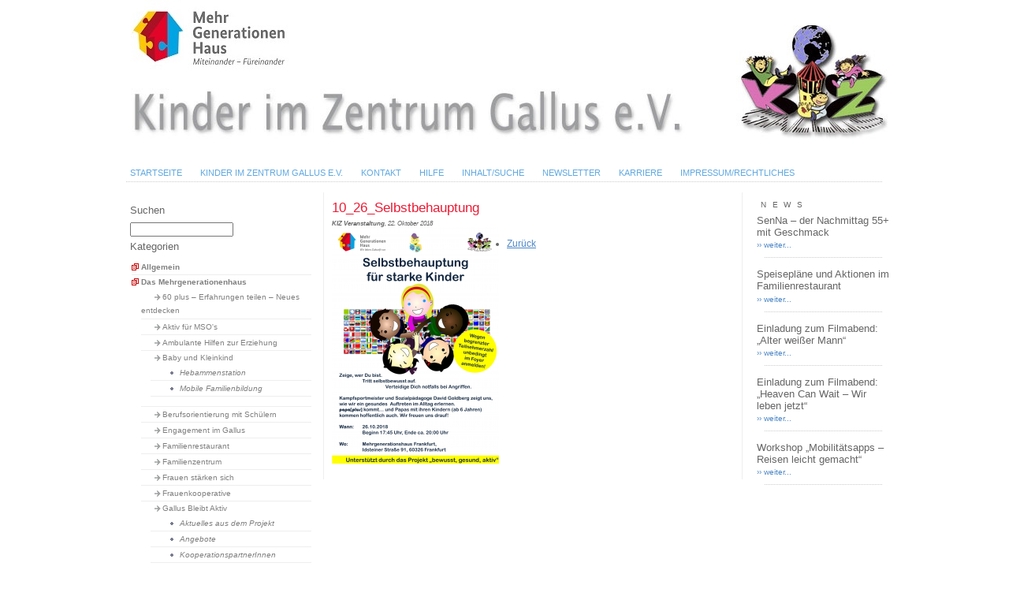

--- FILE ---
content_type: text/html; charset=UTF-8
request_url: https://www.kiz-gallus.de/2018/10/22/selbstbehauptung-fuer-starke-kinder-am-fr-26-10-2018/10_26_selbstbehauptung/
body_size: 6313
content:
<!DOCTYPE html PUBLIC "-//W3C//DTD XHTML 1.0 Transitional//EN" "http://www.w3.org/TR/xhtml1/DTD/xhtml1-transitional.dtd">
<html xmlns="http://www.w3.org/1999/xhtml" xml:lang="de" lang="de">
<head profile="http://gmpg.org/xfn/11">
<meta http-equiv="Content-Type" content="text/html; charset=utf-8" />
<title> &raquo; 10_26_Selbstbehauptung - Kinder im Zentrum Gallus e.V.</title>
<meta name="author" content="KIZ-Gallus e.V." />
<meta name="publisher" content="KIZ-Gallus e.V." />
<meta name="author" content="Debus Internet-Beratung" />
<meta name="copyright" content="2008 KIZ-Gallus e.V." />
<meta name="distribution" content="global" />
<meta name="robots" content="index, follow" />
<meta name="page-type" content="info" />
<meta name="MSSmartTagsPreventParsing" content="true" />
<meta http-equiv="imagetoolbar" content="no" />
<meta name="revisit-after" content="3 days" />
<meta name="page-topic" content="Oeffentliche Einrichtung" />
<meta name="audience" content="all, alle" />
<meta name="page-type" content="Verein" />
<link rel="stylesheet" type="text/css" href="https://www.kiz-gallus.de/wp-content/themes/kiz/style.css" media="screen" />
<link rel="stylesheet" type="text/css" href="https://www.kiz-gallus.de/wp-content/themes/kiz/structur.css" media="screen" />
<link rel="stylesheet" type="text/css" href="https://www.kiz-gallus.de/wp-content/themes/kiz/navi.css" media="screen" />
<link rel="stylesheet" type="text/css" href="https://www.kiz-gallus.de/wp-content/themes/kiz/fontsize.css" media="screen" />
<link rel="stylesheet" type="text/css" href="https://www.kiz-gallus.de/wp-content/themes/kiz/sonst.css" media="screen" />
<link rel="alternate" type="application/rss+xml" title="RSS 2.0" href="https://www.kiz-gallus.de/feed/" />
<link rel="alternate" type="text/xml" title="RSS .92" href="https://www.kiz-gallus.de/feed/rss/" />
<link rel="alternate" type="application/atom+xml" title="Atom 0.3" href="https://www.kiz-gallus.de/feed/atom/" />
<link rel="pingback" href="https://www.kiz-gallus.de/xmlrpc.php" />
<meta name='robots' content='max-image-preview:large' />
<link rel='dns-prefetch' href='//www.kiz-gallus.de' />
<link rel="alternate" title="oEmbed (JSON)" type="application/json+oembed" href="https://www.kiz-gallus.de/wp-json/oembed/1.0/embed?url=https%3A%2F%2Fwww.kiz-gallus.de%2F2018%2F10%2F22%2Fselbstbehauptung-fuer-starke-kinder-am-fr-26-10-2018%2F10_26_selbstbehauptung%2F" />
<link rel="alternate" title="oEmbed (XML)" type="text/xml+oembed" href="https://www.kiz-gallus.de/wp-json/oembed/1.0/embed?url=https%3A%2F%2Fwww.kiz-gallus.de%2F2018%2F10%2F22%2Fselbstbehauptung-fuer-starke-kinder-am-fr-26-10-2018%2F10_26_selbstbehauptung%2F&#038;format=xml" />
<style id='wp-img-auto-sizes-contain-inline-css' type='text/css'>
img:is([sizes=auto i],[sizes^="auto," i]){contain-intrinsic-size:3000px 1500px}
/*# sourceURL=wp-img-auto-sizes-contain-inline-css */
</style>
<style id='wp-block-library-inline-css' type='text/css'>
:root{--wp-block-synced-color:#7a00df;--wp-block-synced-color--rgb:122,0,223;--wp-bound-block-color:var(--wp-block-synced-color);--wp-editor-canvas-background:#ddd;--wp-admin-theme-color:#007cba;--wp-admin-theme-color--rgb:0,124,186;--wp-admin-theme-color-darker-10:#006ba1;--wp-admin-theme-color-darker-10--rgb:0,107,160.5;--wp-admin-theme-color-darker-20:#005a87;--wp-admin-theme-color-darker-20--rgb:0,90,135;--wp-admin-border-width-focus:2px}@media (min-resolution:192dpi){:root{--wp-admin-border-width-focus:1.5px}}.wp-element-button{cursor:pointer}:root .has-very-light-gray-background-color{background-color:#eee}:root .has-very-dark-gray-background-color{background-color:#313131}:root .has-very-light-gray-color{color:#eee}:root .has-very-dark-gray-color{color:#313131}:root .has-vivid-green-cyan-to-vivid-cyan-blue-gradient-background{background:linear-gradient(135deg,#00d084,#0693e3)}:root .has-purple-crush-gradient-background{background:linear-gradient(135deg,#34e2e4,#4721fb 50%,#ab1dfe)}:root .has-hazy-dawn-gradient-background{background:linear-gradient(135deg,#faaca8,#dad0ec)}:root .has-subdued-olive-gradient-background{background:linear-gradient(135deg,#fafae1,#67a671)}:root .has-atomic-cream-gradient-background{background:linear-gradient(135deg,#fdd79a,#004a59)}:root .has-nightshade-gradient-background{background:linear-gradient(135deg,#330968,#31cdcf)}:root .has-midnight-gradient-background{background:linear-gradient(135deg,#020381,#2874fc)}:root{--wp--preset--font-size--normal:16px;--wp--preset--font-size--huge:42px}.has-regular-font-size{font-size:1em}.has-larger-font-size{font-size:2.625em}.has-normal-font-size{font-size:var(--wp--preset--font-size--normal)}.has-huge-font-size{font-size:var(--wp--preset--font-size--huge)}.has-text-align-center{text-align:center}.has-text-align-left{text-align:left}.has-text-align-right{text-align:right}.has-fit-text{white-space:nowrap!important}#end-resizable-editor-section{display:none}.aligncenter{clear:both}.items-justified-left{justify-content:flex-start}.items-justified-center{justify-content:center}.items-justified-right{justify-content:flex-end}.items-justified-space-between{justify-content:space-between}.screen-reader-text{border:0;clip-path:inset(50%);height:1px;margin:-1px;overflow:hidden;padding:0;position:absolute;width:1px;word-wrap:normal!important}.screen-reader-text:focus{background-color:#ddd;clip-path:none;color:#444;display:block;font-size:1em;height:auto;left:5px;line-height:normal;padding:15px 23px 14px;text-decoration:none;top:5px;width:auto;z-index:100000}html :where(.has-border-color){border-style:solid}html :where([style*=border-top-color]){border-top-style:solid}html :where([style*=border-right-color]){border-right-style:solid}html :where([style*=border-bottom-color]){border-bottom-style:solid}html :where([style*=border-left-color]){border-left-style:solid}html :where([style*=border-width]){border-style:solid}html :where([style*=border-top-width]){border-top-style:solid}html :where([style*=border-right-width]){border-right-style:solid}html :where([style*=border-bottom-width]){border-bottom-style:solid}html :where([style*=border-left-width]){border-left-style:solid}html :where(img[class*=wp-image-]){height:auto;max-width:100%}:where(figure){margin:0 0 1em}html :where(.is-position-sticky){--wp-admin--admin-bar--position-offset:var(--wp-admin--admin-bar--height,0px)}@media screen and (max-width:600px){html :where(.is-position-sticky){--wp-admin--admin-bar--position-offset:0px}}

/*# sourceURL=wp-block-library-inline-css */
</style>
<style id='classic-theme-styles-inline-css' type='text/css'>
/*! This file is auto-generated */
.wp-block-button__link{color:#fff;background-color:#32373c;border-radius:9999px;box-shadow:none;text-decoration:none;padding:calc(.667em + 2px) calc(1.333em + 2px);font-size:1.125em}.wp-block-file__button{background:#32373c;color:#fff;text-decoration:none}
/*# sourceURL=/wp-includes/css/classic-themes.min.css */
</style>
<link rel='stylesheet' id='wp-pagenavi-css' href='https://www.kiz-gallus.de/wp-content/plugins/wp-pagenavi/pagenavi-css.css?ver=' type='text/css' media='all' />
<link rel="https://api.w.org/" href="https://www.kiz-gallus.de/wp-json/" /><link rel="alternate" title="JSON" type="application/json" href="https://www.kiz-gallus.de/wp-json/wp/v2/media/15457" /><link rel="EditURI" type="application/rsd+xml" title="RSD" href="https://www.kiz-gallus.de/xmlrpc.php?rsd" />
<meta name="generator" content="WordPress 6.9" />
<link rel="canonical" href="https://www.kiz-gallus.de/2018/10/22/selbstbehauptung-fuer-starke-kinder-am-fr-26-10-2018/10_26_selbstbehauptung/" />
<link rel='shortlink' href='https://www.kiz-gallus.de/?p=15457' />
<link rel="icon" href="https://www.kiz-gallus.de/wp-content/uploads/2025/04/Kinder-im-Zentrum-Gallus-Logo-0512x0512px-150x150.jpg" sizes="32x32" />
<link rel="icon" href="https://www.kiz-gallus.de/wp-content/uploads/2025/04/Kinder-im-Zentrum-Gallus-Logo-0512x0512px-300x300.jpg" sizes="192x192" />
<link rel="apple-touch-icon" href="https://www.kiz-gallus.de/wp-content/uploads/2025/04/Kinder-im-Zentrum-Gallus-Logo-0512x0512px-300x300.jpg" />
<meta name="msapplication-TileImage" content="https://www.kiz-gallus.de/wp-content/uploads/2025/04/Kinder-im-Zentrum-Gallus-Logo-0512x0512px-300x300.jpg" />
</head>
<body>
<div id="container">
<div id="header">&nbsp;</div>
<ul id="menu">
<li><a href="https://www.kiz-gallus.de/" class="on">Startseite</a></li>
<li class="page_item page-item-64"><a href="https://www.kiz-gallus.de/">Kinder im Zentrum Gallus e.V.</a></li>
<li class="page_item page-item-72"><a href="https://www.kiz-gallus.de/kontakt/">Kontakt</a></li>
<li class="page_item page-item-75"><a href="https://www.kiz-gallus.de/hilfe/">Hilfe</a></li>
<li class="page_item page-item-77"><a href="https://www.kiz-gallus.de/inhaltsuche/">Inhalt/Suche</a></li>
<li class="page_item page-item-23391"><a href="https://www.kiz-gallus.de/newsletter/">Newsletter</a></li>
<li class="page_item page-item-19848"><a href="https://www.kiz-gallus.de/karriere/">Karriere</a></li>
<li class="page_item page-item-68"><a href="https://www.kiz-gallus.de/impressumrechtliches/">Impressum/Rechtliches</a></li>
 
</ul>


<div class="line">&nbsp;</div>
<div id="sidebar">
<h3><label for="s">Suchen</label></h3>
<form id="searchform" method="get" action="https://www.kiz-gallus.de/">
    <div id="input">
        <input type="text" name="s" id="s" size="17" /><br />        
    </div>
</form>
<h3>Kategorien</h3>
<ul>
	<li class="cat-item cat-item-1"><a href="https://www.kiz-gallus.de/category/allgemein/">Allgemein</a>
</li>
	<li class="cat-item cat-item-3"><a href="https://www.kiz-gallus.de/category/das-mehrgenerationenhaus/">Das Mehrgenerationenhaus</a>
<ul class='children'>
	<li class="cat-item cat-item-1751"><a href="https://www.kiz-gallus.de/category/das-mehrgenerationenhaus/60-plus-erfahrungen-teilen-neues-entdecken/">60 plus &#8211; Erfahrungen teilen &#8211; Neues entdecken</a>
</li>
	<li class="cat-item cat-item-403"><a href="https://www.kiz-gallus.de/category/das-mehrgenerationenhaus/aktiv-fur-mso/">Aktiv für MSO&#039;s</a>
</li>
	<li class="cat-item cat-item-401"><a href="https://www.kiz-gallus.de/category/das-mehrgenerationenhaus/ambulante-hilfen-zur-erziehung/">Ambulante Hilfen zur Erziehung</a>
</li>
	<li class="cat-item cat-item-4"><a href="https://www.kiz-gallus.de/category/das-mehrgenerationenhaus/baby-und-kleinkind/">Baby und Kleinkind</a>
	<ul class='children'>
	<li class="cat-item cat-item-496"><a href="https://www.kiz-gallus.de/category/das-mehrgenerationenhaus/baby-und-kleinkind/hebammenstation/">Hebammenstation</a>
</li>
	<li class="cat-item cat-item-1121"><a href="https://www.kiz-gallus.de/category/das-mehrgenerationenhaus/baby-und-kleinkind/mobile-familienbildung/">Mobile Familienbildung</a>
</li>
	</ul>
</li>
	<li class="cat-item cat-item-5"><a href="https://www.kiz-gallus.de/category/das-mehrgenerationenhaus/berufsorientierung-mit-schulern/">Berufsorientierung mit Schülern</a>
</li>
	<li class="cat-item cat-item-400"><a href="https://www.kiz-gallus.de/category/das-mehrgenerationenhaus/engagement-im-gallus/">Engagement im Gallus</a>
</li>
	<li class="cat-item cat-item-7"><a href="https://www.kiz-gallus.de/category/das-mehrgenerationenhaus/familienrestaurant/">Familienrestaurant</a>
</li>
	<li class="cat-item cat-item-817"><a href="https://www.kiz-gallus.de/category/das-mehrgenerationenhaus/familienzentrum/">Familienzentrum</a>
</li>
	<li class="cat-item cat-item-494"><a href="https://www.kiz-gallus.de/category/das-mehrgenerationenhaus/frauen-staerken-sich/">Frauen stärken sich</a>
</li>
	<li class="cat-item cat-item-6"><a href="https://www.kiz-gallus.de/category/das-mehrgenerationenhaus/frauenkooperative-das-mehrgenerationenhaus/">Frauenkooperative</a>
</li>
	<li class="cat-item cat-item-651"><a href="https://www.kiz-gallus.de/category/das-mehrgenerationenhaus/gallus-bleibt-aktiv/">Gallus Bleibt Aktiv</a>
	<ul class='children'>
	<li class="cat-item cat-item-652"><a href="https://www.kiz-gallus.de/category/das-mehrgenerationenhaus/gallus-bleibt-aktiv/aktuelles-aus-dem-projekt/">Aktuelles aus dem Projekt</a>
</li>
	<li class="cat-item cat-item-653"><a href="https://www.kiz-gallus.de/category/das-mehrgenerationenhaus/gallus-bleibt-aktiv/angebote/">Angebote</a>
</li>
	<li class="cat-item cat-item-654"><a href="https://www.kiz-gallus.de/category/das-mehrgenerationenhaus/gallus-bleibt-aktiv/kooperationspartnerinnen/">KooperationspartnerInnen</a>
</li>
	<li class="cat-item cat-item-655"><a href="https://www.kiz-gallus.de/category/das-mehrgenerationenhaus/gallus-bleibt-aktiv/presseartikel-gallus-bleibt-aktiv/">Presseartikel</a>
</li>
	</ul>
</li>
	<li class="cat-item cat-item-1558"><a href="https://www.kiz-gallus.de/category/das-mehrgenerationenhaus/gallus-geschichten/">Gallus-Geschichten</a>
</li>
	<li class="cat-item cat-item-495"><a href="https://www.kiz-gallus.de/category/das-mehrgenerationenhaus/gemeinsam-aktiv-ehrenamtliche-engagement-fuer-und-mit-gefluechteten/">Gemeinsam Aktiv – Ehrenamtliche Engagement für und mit Geflüchteten</a>
</li>
	<li class="cat-item cat-item-460"><a href="https://www.kiz-gallus.de/category/das-mehrgenerationenhaus/gutes-klima-im-gallus/">Gutes Klima im Gallus</a>
</li>
	<li class="cat-item cat-item-9"><a href="https://www.kiz-gallus.de/category/das-mehrgenerationenhaus/hilfen-fur-familien/">Hilfen für Familien</a>
</li>
	<li class="cat-item cat-item-11"><a href="https://www.kiz-gallus.de/category/das-mehrgenerationenhaus/infostelle/">Infostelle</a>
</li>
	<li class="cat-item cat-item-1023"><a href="https://www.kiz-gallus.de/category/das-mehrgenerationenhaus/kogi-projekt/">KoGi-Projekt</a>
</li>
	<li class="cat-item cat-item-411"><a href="https://www.kiz-gallus.de/category/das-mehrgenerationenhaus/kulturbrucke/">Kulturbrücke</a>
</li>
	<li class="cat-item cat-item-13"><a href="https://www.kiz-gallus.de/category/das-mehrgenerationenhaus/kurse/">Kurse</a>
</li>
	<li class="cat-item cat-item-852"><a href="https://www.kiz-gallus.de/category/das-mehrgenerationenhaus/lnf/">Lern-Netz-Frankfurt</a>
</li>
	<li class="cat-item cat-item-17"><a href="https://www.kiz-gallus.de/category/das-mehrgenerationenhaus/musik-kita/">MUSIK-KITA</a>
	<ul class='children'>
	<li class="cat-item cat-item-429"><a href="https://www.kiz-gallus.de/category/das-mehrgenerationenhaus/musik-kita/krippe-kindergarten-und-hort/">Krippe, Kindergarten und Hort</a>
</li>
	</ul>
</li>
	<li class="cat-item cat-item-1507"><a href="https://www.kiz-gallus.de/category/das-mehrgenerationenhaus/nachhaltigkeitslabor-gallus/">Nachhaltigkeitslabor Gallus</a>
</li>
	<li class="cat-item cat-item-25"><a href="https://www.kiz-gallus.de/category/das-mehrgenerationenhaus/offene-kinder-und-jugendarbeit/">Offene Kinder- und Jugendarbeit</a>
</li>
	<li class="cat-item cat-item-20"><a href="https://www.kiz-gallus.de/category/das-mehrgenerationenhaus/offener-treff/">Offener Treff</a>
	<ul class='children'>
	<li class="cat-item cat-item-378"><a href="https://www.kiz-gallus.de/category/das-mehrgenerationenhaus/offener-treff/cafe-vielfalt/">Café Vielfalt</a>
</li>
	<li class="cat-item cat-item-36"><a href="https://www.kiz-gallus.de/category/das-mehrgenerationenhaus/offener-treff/geschichtswerkstatt/">Geschichtswerkstatt</a>
</li>
	<li class="cat-item cat-item-37"><a href="https://www.kiz-gallus.de/category/das-mehrgenerationenhaus/offener-treff/kochen-spielen-und-noch-mehr/">Kochen, Spielen etc.</a>
</li>
	</ul>
</li>
	<li class="cat-item cat-item-436"><a href="https://www.kiz-gallus.de/category/das-mehrgenerationenhaus/papaplus/">papa[plus]</a>
	<ul class='children'>
	<li class="cat-item cat-item-814"><a href="https://www.kiz-gallus.de/category/das-mehrgenerationenhaus/papaplus/papaberatung/">papa[beratung]</a>
</li>
	<li class="cat-item cat-item-530"><a href="https://www.kiz-gallus.de/category/das-mehrgenerationenhaus/papaplus/papablog/">papa[blog]</a>
</li>
	<li class="cat-item cat-item-610"><a href="https://www.kiz-gallus.de/category/das-mehrgenerationenhaus/papaplus/papabrunch/">papa[brunch]</a>
</li>
	<li class="cat-item cat-item-561"><a href="https://www.kiz-gallus.de/category/das-mehrgenerationenhaus/papaplus/papakarussell/">papa[karussell]</a>
</li>
	<li class="cat-item cat-item-565"><a href="https://www.kiz-gallus.de/category/das-mehrgenerationenhaus/papaplus/papakids/">papa[kids]</a>
</li>
	<li class="cat-item cat-item-545"><a href="https://www.kiz-gallus.de/category/das-mehrgenerationenhaus/papaplus/papapodcast/">papa[podcast]</a>
</li>
	<li class="cat-item cat-item-560"><a href="https://www.kiz-gallus.de/category/das-mehrgenerationenhaus/papaplus/papawerden/">papa[werden]</a>
</li>
	</ul>
</li>
	<li class="cat-item cat-item-26"><a href="https://www.kiz-gallus.de/category/das-mehrgenerationenhaus/schulstart/">Schulstart</a>
</li>
	<li class="cat-item cat-item-379"><a href="https://www.kiz-gallus.de/category/das-mehrgenerationenhaus/stadtteilaktionen/">Stadtteilaktionen</a>
</li>
	<li class="cat-item cat-item-1300"><a href="https://www.kiz-gallus.de/category/das-mehrgenerationenhaus/stadtteilwerkstatt-gallus/">Stadtteilwerkstatt Gallus</a>
</li>
	<li class="cat-item cat-item-1266"><a href="https://www.kiz-gallus.de/category/das-mehrgenerationenhaus/zentrum-aelter-werden-in-vielfalt/">Zentrum Älter werden in Vielfalt</a>
</li>
</ul>
</li>
	<li class="cat-item cat-item-12"><a href="https://www.kiz-gallus.de/category/kinder-im-zentrum-gallus-ev-der-verein/">Kinder im Zentrum Gallus e.V. der Verein</a>
<ul class='children'>
	<li class="cat-item cat-item-405"><a href="https://www.kiz-gallus.de/category/kinder-im-zentrum-gallus-ev-der-verein/aktuelles/">Aktuelles</a>
</li>
	<li class="cat-item cat-item-656"><a href="https://www.kiz-gallus.de/category/kinder-im-zentrum-gallus-ev-der-verein/beschwerdemanagement/">Beschwerdemanagement</a>
</li>
	<li class="cat-item cat-item-1706"><a href="https://www.kiz-gallus.de/category/kinder-im-zentrum-gallus-ev-der-verein/jubilaeum-50-jahre-kinder-im-zentrum-gallus-e-v/">Jubiläum &#8211; 50 Jahre Kinder im Zentrum Gallus e.V.</a>
</li>
	<li class="cat-item cat-item-477"><a href="https://www.kiz-gallus.de/category/kinder-im-zentrum-gallus-ev-der-verein/leitbild/">Leitbild &amp; Nachhaltigkeitsleitlinie</a>
</li>
	<li class="cat-item cat-item-16"><a href="https://www.kiz-gallus.de/category/kinder-im-zentrum-gallus-ev-der-verein/mitglied-werden/">Mitglied werden</a>
</li>
	<li class="cat-item cat-item-8"><a href="https://www.kiz-gallus.de/category/kinder-im-zentrum-gallus-ev-der-verein/unterstuetzung/">Unterstützung</a>
</li>
	<li class="cat-item cat-item-30"><a href="https://www.kiz-gallus.de/category/kinder-im-zentrum-gallus-ev-der-verein/vorstand-und-vereinssatzung/">Vorstand, Beirat und Vereinssatzung</a>
</li>
</ul>
</li>
	<li class="cat-item cat-item-368"><a href="https://www.kiz-gallus.de/category/kochen-spielen-etc/">Kochen, Spielen etc.</a>
</li>
	<li class="cat-item cat-item-15"><a href="https://www.kiz-gallus.de/category/mitarbeit/">Mitarbeit</a>
<ul class='children'>
	<li class="cat-item cat-item-34"><a href="https://www.kiz-gallus.de/category/mitarbeit/ehrenamtliche-mitarbeit/">Ehrenamt</a>
</li>
</ul>
</li>
	<li class="cat-item cat-item-18"><a href="https://www.kiz-gallus.de/category/news/">News</a>
</li>
	<li class="cat-item cat-item-22"><a href="https://www.kiz-gallus.de/category/presse/">Presse</a>
<ul class='children'>
	<li class="cat-item cat-item-23"><a href="https://www.kiz-gallus.de/category/presse/presseartikel/">Presseartikel</a>
</li>
	<li class="cat-item cat-item-24"><a href="https://www.kiz-gallus.de/category/presse/presseartikel-archiv/">Presseartikel (Archiv)</a>
</li>
</ul>
</li>
	<li class="cat-item cat-item-478"><a href="https://www.kiz-gallus.de/category/sternpiloten/">Sternpiloten</a>
</li>
	<li class="cat-item cat-item-29"><a href="https://www.kiz-gallus.de/category/veranstaltungen-und-aktionen/">Veranstaltungen und Aktionen</a>
<ul class='children'>
	<li class="cat-item cat-item-32"><a href="https://www.kiz-gallus.de/category/veranstaltungen-und-aktionen/aktuell-ab-2013/">Aktuell (ab 2013)</a>
</li>
	<li class="cat-item cat-item-33"><a href="https://www.kiz-gallus.de/category/veranstaltungen-und-aktionen/archiv-2010-und-alter/">Archiv (2012 und älter)</a>
</li>
</ul>
</li>
	<li class="cat-item cat-item-497"><a href="https://www.kiz-gallus.de/category/vergangene-projekte-archiv/">Vergangene Projekte (Archiv)</a>
<ul class='children'>
	<li class="cat-item cat-item-508"><a href="https://www.kiz-gallus.de/category/vergangene-projekte-archiv/bewusst-gesund-aktiv/">BEWUSST-GESUND-AKTIV</a>
</li>
	<li class="cat-item cat-item-426"><a href="https://www.kiz-gallus.de/category/vergangene-projekte-archiv/inklusiver-sozialraum-gallus/">Inklusiver Sozialraum Gallus</a>
</li>
	<li class="cat-item cat-item-412"><a href="https://www.kiz-gallus.de/category/vergangene-projekte-archiv/jedes-kind-ist-besonders/">Jedes Kind ist besonders!</a>
</li>
	<li class="cat-item cat-item-475"><a href="https://www.kiz-gallus.de/category/vergangene-projekte-archiv/sound_lab-mgh/">Sound_Lab MGH</a>
</li>
	<li class="cat-item cat-item-1511"><a href="https://www.kiz-gallus.de/category/vergangene-projekte-archiv/wege-zurueck-in-den-beruf/">Wege (zurück) in den Beruf</a>
</li>
</ul>
</li>
</ul>
<!--<h3>Archiv</h3>
<ul>	<li><a href='https://www.kiz-gallus.de/2026/'>2026</a></li>
	<li><a href='https://www.kiz-gallus.de/2025/'>2025</a></li>
	<li><a href='https://www.kiz-gallus.de/2024/'>2024</a></li>
	<li><a href='https://www.kiz-gallus.de/2023/'>2023</a></li>
	<li><a href='https://www.kiz-gallus.de/2022/'>2022</a></li>
	<li><a href='https://www.kiz-gallus.de/2021/'>2021</a></li>
	<li><a href='https://www.kiz-gallus.de/2020/'>2020</a></li>
	<li><a href='https://www.kiz-gallus.de/2019/'>2019</a></li>
	<li><a href='https://www.kiz-gallus.de/2018/'>2018</a></li>
	<li><a href='https://www.kiz-gallus.de/2017/'>2017</a></li>
	<li><a href='https://www.kiz-gallus.de/2016/'>2016</a></li>
	<li><a href='https://www.kiz-gallus.de/2015/'>2015</a></li>
	<li><a href='https://www.kiz-gallus.de/2014/'>2014</a></li>
	<li><a href='https://www.kiz-gallus.de/2013/'>2013</a></li>
	<li><a href='https://www.kiz-gallus.de/2012/'>2012</a></li>
	<li><a href='https://www.kiz-gallus.de/2011/'>2011</a></li>
	<li><a href='https://www.kiz-gallus.de/2010/'>2010</a></li>
	<li><a href='https://www.kiz-gallus.de/2009/'>2009</a></li>
</ul>		 -->
</div><div id="content">
<div id="breadcrumbs">Sie befinden sich: <a href="https://www.kiz-gallus.de">Home</a> -&gt;   
10_26_Selbstbehauptung</div>
<div class="post" id="post-15457">
<h1>10_26_Selbstbehauptung</h1>
<div class="entry"><small><strong>KIZ Veranstaltung</strong>, 22. Oktober 2018</small>
<p class="attachment"><a href='https://www.kiz-gallus.de/wp-content/uploads/2018/10/10_26_Selbstbehauptung.png'><img fetchpriority="high" decoding="async" width="212" height="300" src="https://www.kiz-gallus.de/wp-content/uploads/2018/10/10_26_Selbstbehauptung-212x300.png" class="attachment-medium size-medium" alt="" srcset="https://www.kiz-gallus.de/wp-content/uploads/2018/10/10_26_Selbstbehauptung-212x300.png 212w, https://www.kiz-gallus.de/wp-content/uploads/2018/10/10_26_Selbstbehauptung-768x1086.png 768w, https://www.kiz-gallus.de/wp-content/uploads/2018/10/10_26_Selbstbehauptung-724x1024.png 724w" sizes="(max-width: 212px) 100vw, 212px" /></a></p>
</div>

</div>
<ul><li><a href="javascript:history.back();">Zur&uuml;ck</a></li></ul>
</div>
<div id="ad">
<p class="newstitel">News</p>
<h3>SenNa – der Nachmittag 55+ mit Geschmack</h3>

<div class="adreadon"> <a href="https://www.kiz-gallus.de/2026/01/28/senna-der-nachmittag-55-mit-geschmack/" rel="bookmark"
title="Permanent Link to SenNa – der Nachmittag 55+ mit Geschmack">    &#8250;&#8250; weiter...</a>
</div><div class="line">&nbsp;</div>
<h3>Speisepläne und Aktionen im Familienrestaurant</h3>

<div class="adreadon"> <a href="https://www.kiz-gallus.de/2026/01/26/familienrestaurant-speiseplan/" rel="bookmark"
title="Permanent Link to Speisepläne und Aktionen im Familienrestaurant">    &#8250;&#8250; weiter...</a>
</div><div class="line">&nbsp;</div>
<h3>Einladung zum Filmabend: „Alter weißer Mann“</h3>

<div class="adreadon"> <a href="https://www.kiz-gallus.de/2026/01/19/einladung-zum-filmabend-alter-weisser-mann/" rel="bookmark"
title="Permanent Link to Einladung zum Filmabend: „Alter weißer Mann“">    &#8250;&#8250; weiter...</a>
</div><div class="line">&nbsp;</div>
<h3>Einladung zum Filmabend: „Heaven Can Wait – Wir leben jetzt“</h3>

<div class="adreadon"> <a href="https://www.kiz-gallus.de/2025/12/15/einladung-zum-filmabend-heaven-can-wait-wir-leben-jetzt/" rel="bookmark"
title="Permanent Link to Einladung zum Filmabend: „Heaven Can Wait – Wir leben jetzt“">    &#8250;&#8250; weiter...</a>
</div><div class="line">&nbsp;</div>
<h3>Workshop &#8222;Mobilitätsapps – Reisen leicht gemacht&#8220;</h3>

<div class="adreadon"> <a href="https://www.kiz-gallus.de/2025/12/12/workshop-mobilitaetsapps-reisen-leicht-gemacht/" rel="bookmark"
title="Permanent Link to Workshop &#8222;Mobilitätsapps – Reisen leicht gemacht&#8220;">    &#8250;&#8250; weiter...</a>
</div><div class="line">&nbsp;</div>
</div>
<div class="line">&nbsp;</div>
<br class="clearfloat" />       
       <div id="footer">
       <!-- ul>
        <li --><a href="javascript:history.back();">Zur&uuml;ck</a> | <!-- /li>
        <li --><a href="#">Nach oben </a><!-- /li>         
        </ul -->                
        <p>&copy; Copyright 2025 Kinder im Zentrum Gallus e.V.</p>   
    </div>
  </div>
</body>
</html>
<!-- Dynamic page generated in 1.357 seconds. -->
<!-- Cached page generated by WP-Super-Cache on 2026-01-29 17:31:23 -->

<!-- super cache -->

--- FILE ---
content_type: text/css
request_url: https://www.kiz-gallus.de/wp-content/themes/kiz/structur.css
body_size: 922
content:
#container {
	width: 980px;
	margin: 0 auto;
	padding: 0px 0 0 0;
	
	
}
#header {
background-image: url(images/logo1.jpg);
background-repeat: no-repeat;	
height: 200px;
}


#menu {
	height: 10px;	
	margin: 10px 0 0 5px;	
	background: #fff;
	text-align: left;
}
#breadcrumbs {
display: none;
font-size: 0.75em;
	padding:0 0 1.31em 1.13em;
	margin: 0;
	text-align: right;
	
}
#content {
	float: left;
	width: 510px;
	margin: 0 0 0 10px;
	padding: 10px;
	border-left: 1px solid #eee;
	border-right: 1px solid #eee;
}
#pagecontent {
	float: left;
	width: 510px;
	margin: 0 0 20px;
	padding: 10px;
	border-left: 1px solid #eee;
	border-right: 1px solid #eee;
}
#ad, #adkontakt, #adma {
	float: right;
	width: 170px;
	color: #ccc;
	padding: 0 10px 0 10px;
}

#sidebar {
	clear: left;
	float: left;
	width: 240px;
	padding: 10px 5px;
	margin: 0 0 10px;
}
#input {
	width: 240px;
	margin-left: 10px;
	
}
#footer {
	clear: both;
	padding: 5px;
	margin: 0 0 5px;
	font-size: 0.7em;
	background: #F8F8FF;
	text-align: center;
}


--- FILE ---
content_type: text/css
request_url: https://www.kiz-gallus.de/wp-content/themes/kiz/sonst.css
body_size: 1130
content:
/* suchen */
#searchform {		
  background-color:#fff;
  border: none;
}
/* Captions & aligment */
.aligncenter, div.aligncenter {
	display: block;
	margin-left: auto;
	margin-right: auto;
}
.alignleft {
	float: left;
	font-size: 0.7em;
	background: none;
	text-decoration: none;
	
}
.alignleft li a {
	background: #fff;
	list-style: none;
	list-style-type: none;
	list-style-image: none;
}
.alignright {
	float: right;
	font-size: 0.7em;
}
.wp-caption {  
	text-align: center;
	background-color: #FFFFFF;
	padding-top: 4px;
	margin: 0 10px 10px 0;     	
}
.wp-caption img {
	margin: 0;
	padding: 0;
	border: 0 none;
}
.wp-caption p.wp-caption-text {
	font-size: 10px;
	font-style:italic;
	padding: 0 4px 5px;
	margin: 0;
}
/* form elements */

.blue {color: #04AAE4;}

.adreadon a {text-decoration:none;font-size: 0.8em;}
.adreadon a:hover {	text-decoration:underline;}


/* Tags */

#tags a {
	text-decoration:none;
}
#tags a:hover {
	text-decoration:underline;
}
.news {
	
	padding: 0 0 2px;
	margin: 0 0 10px;
	
	
}
.newstitel {	
	padding: 0 0 2px;
	margin: 0 0 10px;
	text-transform: uppercase;
	letter-spacing: 0.8em;	
	font-weight: bold;
}
.border {
	clear: both;
	border-left: 4px solid #ccc;
	padding: 0 0 0 15px;
}

